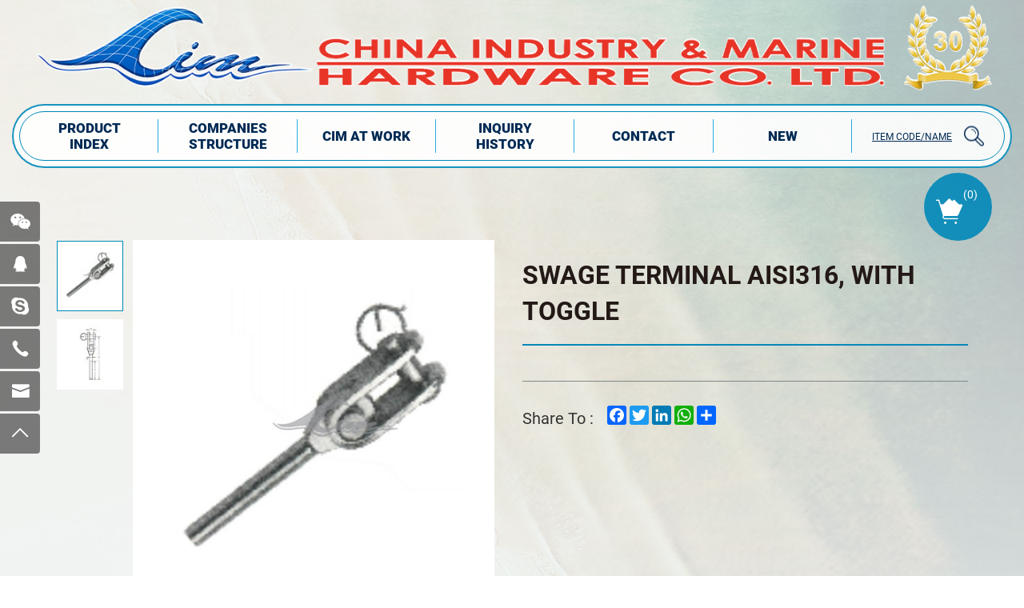

--- FILE ---
content_type: text/html; charset=utf-8
request_url: http://www.cimqd.com/530.html
body_size: 3905
content:
<!DOCTYPE html>
<html lang="en">

<head>
    <meta charset="UTF-8">
    <meta name="viewport" content="width=device-width, initial-scale=1, shrink-to-fit=no, user-scalable=yes,viewport-fit=cover">
    <meta http-equiv="X-UA-Compatible" content="IE=edge,chrome=1">

            <meta property="og:title" content="SWAGE TERMINAL AISI316, WITH TOGGLE">
        <meta property="og:description" content="">
        <meta property="og:image" content="http://www.cimqd.com/data/thumb/res/en/20230224/_0060_12_8fe23129.jpg_20230224163530_360x360.jpg">
    
                  <title>SWAGE TERMINAL AISI316, WITH TOGGLE</title>
        <meta name="keywords" content="CHINA INDUSTRY & MARINE HARDWARE CO.LTD">
        <meta name="description" content="CHINA INDUSTRY & MARINE HARDWARE CO.LTD">
          
    
    <link rel="stylesheet" href="/tpl/en_cimqd/assets/js/bootstrap/css/bootstrap.min.css">
    <link rel="stylesheet" href="/tpl/en_cimqd/assets/css/fonts/iconfont.css">
    <link rel="stylesheet" href="/tpl/en_cimqd/assets/js/animate.min.css">
    <link rel="stylesheet" href="/tpl/en_cimqd/assets/js/jquery.fancybox/jquery.fancybox.min.css">
    <link rel="stylesheet" href="/tpl/en_cimqd/assets/js/header.nav/headernav.css">
    <link rel="stylesheet" href="/tpl/en_cimqd/assets/js/slick/slick.css">
            <link rel="stylesheet" href="/tpl/en_cimqd/assets/css/public.css">
    <link rel="stylesheet" href="/tpl/en_cimqd/assets/css/style.css">
</head>

<body>





<header>
    <div class="container">

        <a class="logo" href="/">
            <img src="/res/en/20221122/logo_fullwidth_f1a81050.png" alt="CHINA INDUSTRY & MARINE HARDWARE CO.LTD.,">
        </a>

        <div class="info">
            <div class="inner">

                <a class="logo-xs hidden-lg" href="/">
                    <img src="/res/en/20221122/logo_2eceaf24.png" alt="CHINA INDUSTRY & MARINE HARDWARE CO.LTD.,">
                </a>

                <div class="nav nav-show">
                    <div class="tbl">
                        <div class="tbl-cell">
                            <ul class="nav-list1 clearfix">
                                                                                                            <li>
                                                                                <a href="/product.html">PRODUCT INDEX</a>
                                                                                    </li>
                                                                                                            <li>
                                                                                <a href="/cim-s-structure.html">COMPANIES STRUCTuRE</a>
                                                                                    </li>
                                                                                                            <li>
                                                                                <a href="/cim-at-work.html">CIM AT WORK</a>
                                                                                    </li>
                                                                                                            <li>
                                                                                <a href="/index.php?c=cart">INQUIRY HISTORY</a>
                                                                                    </li>
                                                                                                            <li>
                                                                                <a href="/contact.html">Contact</a>
                                                                                    </li>
                                                                                                            <li class="more">
                                                                                <a href="/news.html">NEW</a>
                                                                                             <ul class="nav-list2">
                                                                                                            <li>
                                                            <a href="/news/new-products.html">New Products</a>
                                                        </li>
                                                                                                            <li>
                                                            <a href="/news/the-show-we-attend.html">The show we attend</a>
                                                        </li>
                                                                                                    </ul>
                                                                                    </li>
                                                            </ul>
                        </div>
                    </div>
                </div>

                <div class="search-box">
                    <button type="button">ITEM CODE/NAME</button>
                    <div class="form-box">
                        <button class="form-close"></button>
                        <div class="form-inner">
                            <h2>START TYPING AND PRESS ENTER TO SEARCH</h2>
                            <form action="/product.html" method="get">
                                <input type="text" required name="keywords">
                                <button type="submit"></button>
                            </form>
                        </div>
                    </div>
                </div>

            </div>
        </div>
    </div>
</header>

<div class="product-details-page">
   <div class="container">
      <div class="content space2-top space-bottom">
         <div class="p-info clearfix">
            <div class="left-pic">
               <div class="slider-for">
                                                      <div class="item">
                     <div class="img-box">
                        <img src="/data/thumb/res/en/20230224/_0060_12_8fe23129.jpg_20230224163530_520x550.jpg" width="520" height="550" alt="SWAGE TERMINAL AISI316, WITH TOGGLE-774">
                     </div>
                  </div>
                                                                        <div class="item">
                     <div class="img-box">
                        <img src="/data/thumb/res/en/20230920/535916827f75c746.png_20230920162220_520x550.jpg" width="520" height="550" alt="SWAGE TERMINAL AISI316, WITH TOGGLE-2713">
                     </div>
                  </div>
                                                   </div>
               <div class="slider-nav">
                                                      <div class="item">
                     <div class="img-box">
                        <img src="/data/thumb/res/en/20230224/_0060_12_8fe23129.jpg_20230224163530_98x103.jpg" width="98" height="103" alt="">
                     </div>
                  </div>
                                                                        <div class="item">
                     <div class="img-box">
                        <img src="/data/thumb/res/en/20230920/535916827f75c746.png_20230920162220_98x103.jpg" width="98" height="103" alt="">
                     </div>
                  </div>
                                                   </div>
            </div>
            <div class="right-intro">
               <div class="title">
                  <h1>SWAGE TERMINAL AISI316, WITH TOGGLE</h1>
               </div>
               <div class="inner">
                                 </div>
               <!-- <div class="btns">
                  <a class="goinquire" href="javascript:;">Inquire Now</a>
                  <a class="addcar" onclick="$.cart.add(530);">Add to Inquiry Basket</a>
               </div> -->


               <div class="share clearfix">
                  <b>Share To :</b>
                  <div class="share-inner">
                     <div class="a2a_kit a2a_kit_size_24 a2a_default_style" style="display: inline-block;vertical-align: middle;">
                          <a class="a2a_button_facebook"></a>
                          <a class="a2a_button_twitter"></a>
                          <a class="a2a_button_linkedin"></a>
                          <a class="a2a_button_whatsapp"></a>
                          <a class="a2a_dd"></a>
                      </div>
                      <script async src="https://static.addtoany.com/menu/page.js"></script>
                  </div>
               </div>
            </div>
         </div>
         <div class="p-details">
            <div class="p-title">
               <h2>Product details</h2>

               <div class="btns">
                  <a class="goinquire hide" href="javascript:;">Inquire Now</a>
                  <a class="addcar" onclick="$.cart.add(530);">Add to Inquiry Basket</a>
               </div>
            </div>
            <div class="inner-box">
               <div class="inner">
                  <p><img src="/data/thumb/res/en/20230224/image_4ffc1e4f.png_20230224163519_1920x0.jpg" title="" alt=""/></p>                                 </div>
                              <div class="params-select">
                  <select class="model" id="id_select2_demo1" data-title="Product Name:SWAGE TERMINAL AISI316, WITH TOGGLE">
                     <option value="Art.No Selection">Art.No Selection</option>
                                                               <option value="3116-0203">3116-0203</option>
                                          <option value="3116-0204">3116-0204</option>
                                          <option value="3116-0205">3116-0205</option>
                                          <option value="3116-0206">3116-0206</option>
                                          <option value="3116-0207">3116-0207</option>
                                          <option value="3116-0208">3116-0208</option>
                                          <option value="3116-0210">3116-0210</option>
                                          <option value="3116-0212">3116-0212</option>
                                       </select>
               </div>
                           </div>

         </div>
         <div class="p-inquire hide">
            <div class="p-title">
               <h2>Online Message</h2>
               <p>If you have any needs , please fill out the form below and we will contact you as soon as possible.</p>
            </div>
            <form class="form2">
               <fieldset>
                  <input type="text" id="title_product" value="Product Name:SWAGE TERMINAL AISI316, WITH TOGGLE" readonly name="title">
               </fieldset>
               <fieldset>
                  <input type="email" placeholder="E-mail*" required name="email">
               </fieldset>
               <fieldset>
                  <input type="text" placeholder="Name*" required name="fullname">
               </fieldset>
               <fieldset>
                  <input type="text" placeholder="Company" name="company">
               </fieldset>
               <fieldset>
                  <input type="tel" placeholder="Phone" name="tel">
               </fieldset>
               <fieldset>
                  <textarea placeholder="Content*" required name="content"></textarea>
               </fieldset>
               <fieldset>
                  <input type="hidden" value="3.134.245.228" name="ip" />
                  <input type="hidden" value="res/en/20230224/_0060_12_8fe23129.jpg" name="thumbadd" />
                  <input type="hidden" name="id" value="book">
                  <input type="hidden" name="_spam" value="">
                  <button type="submit" class="send2">Submit</button>
               </fieldset>
            </form>
         </div>
      </div>
   </div>
</div>
<footer>
   <div class="footer-content">
      <div class="container">
         <ul class="items">
                                    <li>
               <div class="title">
                  <h2>HEAD OFFICE</h2>
               </div>
               <div class="inner">
                  <p>CHINA INDUSTRY & MARINE HARDWARE CO.LTD.</p>
                  <p>Goledn Garden A-25-HNo.37 Dong Hai Road266071 Qingdao/China</p>
                  <p>
                     <strong>Contact:</strong>
                     <span>Sales Manager Ms.Jennifer Yan</span>
                  </p>
                  <p>
                     <strong>Tel: </strong>
                     <a href="tel:0086-532-85727691" rel="noreferrer noopener nofollow">0086-532-85727691</a>
                  </p>
                  <p>
                     <strong>E-mail: </strong>
                     <a href="mailto:Jennifer.yan@cimqd.com" rel="noreferrer noopener nofollow">Jennifer.yan@cimqd.com</a>
                  </p>
                  <p>
                     <strong>Website: </strong>
                     <a href="http://www.cimqd.com" target="_blank" rel="noreferrer noopener">www.cimqd.com</a>
                  </p>
               </div>
            </li>
                        <li>
               <div class="title">
                  <h2>NINGBO BRANCH</h2>
               </div>
               <div class="inner">
                  <p>CHINA INDUSTRY & MARINE HARDWARE CO.LTD.</p>
                  <p>Room 739,Central Business Buliding No.54 Dashani Road315012 Ningbo/China</p>
                  <p>
                     <strong>Contact:</strong>
                     <span>Engineer Mr.Lindong Yang</span>
                  </p>
                  <p>
                     <strong>Tel: </strong>
                     <a href="tel:0086-574-87173761" rel="noreferrer noopener nofollow">0086-574-87173761</a>
                  </p>
                  <p>
                     <strong>E-mail: </strong>
                     <a href="mailto:lindong.yang@cimqd.com" rel="noreferrer noopener nofollow">lindong.yang@cimqd.com</a>
                  </p>
                  <p>
                     <strong>Website: </strong>
                     <a href="http://www.cimqd.com" target="_blank" rel="noreferrer noopener">www.cimqd.com</a>
                  </p>
               </div>
            </li>
                        <li>
               <div class="title">
                  <h2>CIM’S FACTORY</h2>
               </div>
               <div class="inner">
                  <p>Qingdao Boie Metal Products Co.LTD.</p>
                  <p>258 Jinhong West Road, Chengyang District, Qingdao, China</p>
                  <p>
                     <strong>Contact:</strong>
                     <span>Sales Manager Ms.Jennifer Yan</span>
                  </p>
                  <p>
                     <strong>Tel: </strong>
                     <a href="tel:0086-532-85727691" rel="noreferrer noopener nofollow">0086-532-85727691</a>
                  </p>
                  <p>
                     <strong>E-mail: </strong>
                     <a href="mailto:Jennifer.yan@cimqd.com" rel="noreferrer noopener nofollow">Jennifer.yan@cimqd.com</a>
                  </p>
                  <p>
                     <strong>Website: </strong>
                     <a href="http://www.cimqd.com" target="_blank" rel="noreferrer noopener">www.cimqd.com</a>
                  </p>
               </div>
            </li>
                        <li>
                              <div class="title">
                  <h2></h2>
               </div>
               <div class="inner">
                  <p></p>
                  <form class="clearfix form1">
                     <input type="email" placeholder="" required name="email">
                     <input type="hidden" name="title" value="邮件订阅" />
                     <input type="hidden" value="3.134.245.228" name="ip" />
                     <input type="hidden" name="id" value="bottomemail">
                     <input type="hidden" name="_spam" value="">
                     <button type="submit" class="send1"></button>
                  </form>
               </div>
               <ol>
                  <li class="follow-insarticle">
                     <a href="" rel="noreferrer noopener nofollow" target="_blank"></a>
                  </li>
                  <li class="follow-youtube">
                     <a href="" rel="noreferrer noopener nofollow" target="_blank"></a>
                  </li>
                  <li class="follow-linkedin">
                     <a href="" rel="noreferrer noopener nofollow" target="_blank"></a>
                  </li>
                  <li class="follow-twitter">
                     <a href="" rel="noreferrer noopener nofollow" target="_blank"></a>
                  </li>
                  <li class="follow-facebook">
                     <a href="" rel="noreferrer noopener nofollow" target="_blank"></a>
                  </li>
               </ol>
            </li>
         </ul>
         <div class="copyright">
            <p>
               <span>Copyright © 2022 CHINA INDUSTRY & MARINE HARDWARE CO.LTD., All Rights Reserved.</span>
                              <span><script type="text/javascript">document.write(unescape("%3Cspan id='cnzz_stat_icon_1281195108'%3E%3C/span%3E%3Cscript src='https://s9.cnzz.com/z_stat.php%3Fid%3D1281195108%26show%3Dpic' type='text/javascript'%3E%3C/script%3E"));</script></span>
               <a href="https://www.hicheng.net/" target="_blank" rel="noreferrer noopener">Powered by HiCheng</a>
               <a class="sitemap" href="/sitemap.html">(Site map)</a>
            </p>
            <div class="google-translation">
               <div id="google_translate_element"></div>
               <script type="text/javascript">
                  function googleTranslateElementInit() {
                     new google.translate.TranslateElement({
                        includedLanguages: 'de,en,es,fr,ja,ru,zh-CN,zh-TW,ar,ko',
                        pageLanguage: 'en',
                        layout: google.translate.TranslateElement.InlineLayout.SIMPLE
                     }, 'google_translate_element');
                  }
               </script>
               <script src="https://translate.google.com/translate_a/element.js?cb=googleTranslateElementInit" async></script>
            </div>
         </div>
      </div>
   </div>

   <div class="footer-xsnav">
      <ul class="clearfix">
         <li class="footer-xsnav-email">
            <a href="mailto:cim@cimqd.com" rel="noreferrer noopener nofollow">Email</a>
         </li>
         <li class="footer-xsnav-tel">
            <a href="tel:+86 532 85727691" rel="noreferrer noopener nofollow">Tel</a>
         </li>
         <li class="footer-xsnav-contact">
            <a href="/contact.html">Contact</a>
         </li>
         <li class="footer-xsnav-message">
            <a href="/contact.html#message">Message</a>
         </li>
         <li class="footer-xsnav-top">
            <a class="gotop" href="javascript:;">Top</a>
         </li>
      </ul>
   </div>

   <div class="aside-online">
      <div class="aside-box">
         <a class="iconfont icon-weixin qr-code" href="javascript:;">
            <div>
               <img src="/res/en/20221122/weixin_e2bfb9c1.png" alt="">
            </div>
         </a>
         <a class="iconfont icon-QQ qr-code" href="http://wpa.qq.com/msgrd?v=3&uin=***&site=qq&menu=yes" target="_blank">
            <div>
               <img src="/res/en/20221122/weixin_e2bfb9c1.png" alt="">
            </div>
         </a>
         <a class="iconfont icon-skype" href="skype:***?chat" target="_blank" rel="noreferrer noopener nofollow"></a>
         <a class="iconfont icon-phone" href="tel:+86 532 85727691" rel="noreferrer noopener nofollow">
            <div>
               <p>+86 532 85727691</p>
            </div>
         </a>
         <a class="iconfont icon-youxiang1" href="mailto:cim@cimqd.com" rel="noreferrer noopener nofollow">
            <div>
               <p>cim@cimqd.com</p>
            </div>
         </a>
         <a class="iconfont icon-arrow-top gotop" href="javascript:;"></a>
      </div>
      <span class="aside-btn"></span>
   </div>

   <a class="inquiry-btn" href="/index.php?c=cart">
      <strong>(<span class="cart_total">0</span>)</strong>
   </a>
</footer>


<script src="/tpl/en_cimqd/assets/js/jquery.js"></script>
<script src="/tpl/en_cimqd/assets/js/jquery.lazyload/jquery.lazyload.min.js"></script>
<script src="/tpl/en_cimqd/assets/js/jquery.countup.min.js"></script>
<script src="/tpl/en_cimqd/assets/js/jquery.fancybox/jquery.fancybox.min.js"></script>
<script src="/tpl/en_cimqd/assets/js/wow.min.js"></script>
<script src="/tpl/en_cimqd/assets/js/header.nav/headernav.js"></script>
<script src="/tpl/en_cimqd/assets/js/hc-sticky.min.js"></script>
<script src="/tpl/en_cimqd/assets/js/slick/slick.min.js"></script>



<script src="/tpl/en_cimqd/assets/js/slick/slick.min.js"></script>


<script src="/tpl/en_cimqd/assets/js/main.js"></script>
<script src="/tpl/en_cimqd/assets/js/liuyan.js"></script>
<script src="/tpl/en_cimqd/assets/js/cart.js"></script>

</body>

</html>


--- FILE ---
content_type: text/css
request_url: http://www.cimqd.com/tpl/en_cimqd/assets/css/fonts/iconfont.css
body_size: 1279
content:
@font-face {
  font-family: "iconfont"; /* Project id 3772104 */
  src: url('iconfont.woff2?t=1668755338269') format('woff2'),
       url('iconfont.woff?t=1668755338269') format('woff'),
       url('iconfont.ttf?t=1668755338269') format('truetype');
}

.iconfont {
  font-family: "iconfont" !important;
  font-size: 16px;
  font-style: normal;
  -webkit-font-smoothing: antialiased;
  -moz-osx-font-smoothing: grayscale;
}

.icon-rili1:before {
  content: "\e601";
}

.icon-fasong:before {
  content: "\e646";
}

.icon-fasong1:before {
  content: "\e652";
}

.icon-xunjiacaigou:before {
  content: "\e62e";
}

.icon-youxiang1:before {
  content: "\e648";
}

.icon-QQ:before {
  content: "\e883";
}

.icon-gouwuche2:before {
  content: "\e623";
}

.icon-24gf-cartFull8:before {
  content: "\e884";
}

.icon-sousuo:before {
  content: "\e90d";
}

.icon-bofang:before {
  content: "\e87c";
}

.icon-yingguo:before {
  content: "\e619";
}

.icon-fanhui:before {
  content: "\e677";
}

.icon-details:before {
  content: "\e66a";
}

.icon-xunjiadan:before {
  content: "\e6a1";
}

.icon-wj-wjlb:before {
  content: "\e752";
}

.icon-phone2:before {
  content: "\e637";
}

.icon-dingwei:before {
  content: "\e608";
}

.icon-wangwang:before {
  content: "\e61d";
}

.icon-yan:before {
  content: "\e63f";
}

.icon-dianhua:before {
  content: "\e638";
}

.icon-whatsapp:before {
  content: "\e621";
}

.icon-gotop2:before {
  content: "\e614";
}

.icon-shubiao:before {
  content: "\e61e";
}

.icon-search:before {
  content: "\e635";
}

.icon-changyou:before {
  content: "\e673";
}

.icon-next:before {
  content: "\e639";
}

.icon-prev:before {
  content: "\e6f1";
}

.icon-gouwuche:before {
  content: "\e603";
}

.icon-gps:before {
  content: "\e63e";
}

.icon-gotop:before {
  content: "\e60f";
}

.icon-chuanzhen:before {
  content: "\e606";
}

.icon-whatsapp1:before {
  content: "\e751";
}

.icon-dizhi:before {
  content: "\e60d";
}

.icon-xinfeng:before {
  content: "\e6a4";
}

.icon-fax:before {
  content: "\e653";
}

.icon-cart:before {
  content: "\e600";
}

.icon-phone:before {
  content: "\e61c";
}

.icon-youtube:before {
  content: "\e6d7";
}

.icon-message:before {
  content: "\e826";
}

.icon-instagram:before {
  content: "\e607";
}

.icon-gouwuche1:before {
  content: "\e631";
}

.icon-facebook:before {
  content: "\e615";
}

.icon-weixin:before {
  content: "\e604";
}

.icon-qq:before {
  content: "\e62d";
}

.icon-point:before {
  content: "\e643";
}

.icon-star:before {
  content: "\e60a";
}

.icon-linkedin:before {
  content: "\e6f0";
}

.icon-rili:before {
  content: "\e63a";
}

.icon-skype:before {
  content: "\e616";
}

.icon-twitter:before {
  content: "\e60b";
}

.icon-google:before {
  content: "\e645";
}

.icon-fax1:before {
  content: "\e64f";
}

.icon-plus:before {
  content: "\e6d2";
}

.icon-xinfeng1:before {
  content: "\e72e";
}

.icon-search1:before {
  content: "\e660";
}

.icon-gotop1:before {
  content: "\e605";
}

.icon-news-r:before {
  content: "\e9b3";
}

.icon-arrow-down:before {
  content: "\e602";
}

.icon-google1:before {
  content: "\e60c";
}

.icon-arrow-right:before {
  content: "\e72f";
}

.icon-news-l:before {
  content: "\e9b4";
}

.icon-arrow-left:before {
  content: "\e9b5";
}

.icon-erweima:before {
  content: "\e613";
}

.icon-youjiantou:before {
  content: "\e9b6";
}

.icon-youjiantou1:before {
  content: "\e610";
}

.icon-chahao:before {
  content: "\e61b";
}

.icon-zoujiantou1:before {
  content: "\e9b7";
}

.icon-homebig:before {
  content: "\e6c8";
}

.icon-fangdajing:before {
  content: "\e60e";
}

.icon-diqiu:before {
  content: "\e620";
}

.icon-arrow-top:before {
  content: "\e622";
}

.icon-duihuakuang:before {
  content: "\e66b";
}

.icon-pinterest:before {
  content: "\e6f4";
}

.icon-geren:before {
  content: "\e609";
}

.icon-shouji:before {
  content: "\e627";
}

.icon-duihao:before {
  content: "\e624";
}

.icon-google11:before {
  content: "\e61f";
}

.icon-youtube1:before {
  content: "\e618";
}

.icon-jianhao1:before {
  content: "\e628";
}

.icon-mui-icon-add:before {
  content: "\e629";
}

.icon-shopping-bag:before {
  content: "\e611";
}

.icon-lajitong1:before {
  content: "\e632";
}

.icon-facebook-messenger:before {
  content: "\e9de";
}

.icon-xunjia:before {
  content: "\e636";
}

.icon-arrLeft-fill:before {
  content: "\e62b";
}

.icon-tijiao:before {
  content: "\e6cf";
}

.icon-xiexian:before {
  content: "\e630";
}

.icon-instagram1:before {
  content: "\e617";
}

.icon-vk:before {
  content: "\e768";
}

.icon-messenger:before {
  content: "\e63c";
}

.icon-yamaxun:before {
  content: "\eb5d";
}

.icon-video:before {
  content: "\e650";
}

.icon-xiazai:before {
  content: "\e63b";
}

.icon-ai215-copy:before {
  content: "\eb5f";
}

.icon-video1:before {
  content: "\e644";
}

.icon-ie:before {
  content: "\e699";
}

.icon-weibo:before {
  content: "\e669";
}

.icon-changjiantou-copy-copy:before {
  content: "\e64b";
}

.icon-jiantouyou:before {
  content: "\e625";
}

.icon-jiantouzuo:before {
  content: "\eb60";
}

.icon-facebook1:before {
  content: "\e6d9";
}

.icon-top1:before {
  content: "\e61a";
}

.icon-product:before {
  content: "\e7e9";
}

.icon-weibo1:before {
  content: "\e626";
}

.icon-kuaishou:before {
  content: "\e691";
}

.icon-aiqiyi:before {
  content: "\e674";
}

.icon-douyin:before {
  content: "\e612";
}

.icon-jinritoutiao:before {
  content: "\e697";
}

.icon-message1:before {
  content: "\e65f";
}

.icon-shijian:before {
  content: "\e675";
}

.icon-youxiang:before {
  content: "\e634";
}

.icon-fangda1:before {
  content: "\e666";
}

.icon-arrow-up:before {
  content: "\eb61";
}

.icon-lianxiwomen:before {
  content: "\e62c";
}

.icon--hao:before {
  content: "\e640";
}

.icon-jiahao1:before {
  content: "\e641";
}

.icon-jiantou-r:before {
  content: "\e6da";
}

.icon-jiantou-l:before {
  content: "\eb62";
}

.icon-lianxiwomen-lianxiwomen:before {
  content: "\e62f";
}

.icon-tishi:before {
  content: "\e64c";
}

.icon-linkedin1:before {
  content: "\eb37";
}

.icon-youtube2:before {
  content: "\e87d";
}

.icon-ins1:before {
  content: "\e642";
}

.icon-twitter1:before {
  content: "\e882";
}

.icon-facebook2:before {
  content: "\e8e7";
}



--- FILE ---
content_type: text/css
request_url: http://www.cimqd.com/tpl/en_cimqd/assets/js/header.nav/headernav.css
body_size: 2138
content:
/* -----大屏幕下样式自定义----- */
@media (min-width: 1200px) {
    header .nav {
        width: 100%;
    }

    header .nav .nav-list1 {
        position: relative;
        display: flex;
    }

    header .nav .nav-list1>li {
        position: relative;
        flex: 1;
        transition: all 0.4s;
        -webkit-transistion: all 0.4s;
    }

    header .nav .nav-list1>li::before{
        content: '';
        position: absolute;
        top: 50%;
        right: 0;
        transform: translateY(-50%);
        width: 1px;
        height: 70%;
        background-color: #2aaade;
    }

    header .nav .nav-list1>li>a {
        position: relative;
        overflow: hidden;
        display: flex;
        justify-content: center;
        align-items: center;
        padding: 0 45px;
        height: 60px;
        font-size: 18px;
        line-height: 1.22222222;
        text-transform: uppercase;
        text-align: center;
        font-family: 'Roboto Black';
        color: #002a54;
        transition: all .35s;
        -webkit-transition: all .35s;
    }

    header .nav .nav-list1>li>a::before{
        content: '';
        position: absolute;
        bottom: -15px;
        left: 50%;
        transform: translateX(-50%);
        width: 0;
        height: 0;
        border-style: solid;
        border-color: transparent transparent #fff transparent;
        border-width: 0 5px 7px 5px;
        transition: all .3s;
        -webkit-transition: all .3s;
    }

    header .nav .nav-list1>li:nth-child(1)>a {
        border-top-left-radius: 100px;
        border-bottom-left-radius: 100px;
    }

    header .nav .nav-list1>li:hover>a {
        color: #fff;
        background-color: #0088b9;
    }

    header .nav .nav-list1>li:hover>a::before{
        bottom: 1px;
    }
    header .nav .nav-list1>li.active>a {}

    header .nav .nav-list1 ul {
        min-width: 100%;
        padding: 10px 0;
        background-color: rgba(255, 255, 255, .75);
        box-shadow: 0 0 10px rgba(0, 0, 0, .15);
    }

    header .nav .nav-list1 ul li {
        position: relative;
        padding: 2px 10px;
    }

    header .nav .nav-list1 ul li:hover>a {
        transform: translateX(5px);
        color: #0088b9;
        text-decoration: underline;
    }

    header .nav .nav-list1 ul li>a {
        display: inline-block;
        font-size: 16px;
        line-height: 1.5;
        color: #002a54;
        text-transform: capitalize;
        white-space: nowrap;
        transition: all .35s;
        -webkit-transition: all .35s;
    }

    header .nav .nav-list1 .nav-list2 {
        display: none;
        position: absolute;
        top: 100%;
        left: 50%;
        transform: translateX(-50%);
    }

    header .nav .nav-list1 .nav-list3 {
        display: none;
        position: absolute;
        top: 0;
        left: 100%;
    }
}

@media screen and (max-width: 1439px) and (min-width:1200px) {
    header .nav .nav-list1>li>a {
        padding: 0 30px;
        font-size: 17px;
    }
}

/* -------小屏幕下导航样式（基本不动）-------- */
header .nav-collapse {
    position: relative;
    z-index: 10;
    display: none;
    float: right;
    /* margin-top: 14px; */
    margin-left: 15px;
    width: 20px;
    height: 40px;
    padding: 0;
    cursor: pointer;
    background: none;
}

@media (max-width: 1199px) {
    header .nav-collapse {
        display: block;
    }
}

@media screen and (max-width: 350px) {
    header .nav-collapse {
        margin-left: 10px;
    }
}

header .nav-collapse .btn-line {
    position: absolute;
    left: 50%;
    width: 20px;
    height: 2px;
    -webkit-transition: all 0.5s ease;
    transition: all 0.5s ease;
    -webkit-transform: translateX(-50%);
    -ms-transform: translateX(-50%);
    transform: translateX(-50%);
    background-color: #000;
}

header .nav-collapse .btn-line:nth-child(1) {
    top: 35%;
}

header .nav-collapse .btn-line:nth-child(2) {
    top: 50%;
}

header .nav-collapse .btn-line:nth-child(3) {
    top: 65%;
}

@media (max-width: 1199px) {
    header .nav-collapse.nav-collapse-1 {
        position: absolute;
        z-index: 9999;
        top: 8px;
        right: 20px;
        display: block;
        margin-top: 8px;
        border: none;
    }

    header .nav-collapse.nav-collapse-1 .btn-line {
        background-color: rgba(255, 255, 255, 0.75) !important;
    }
}

header .nav-collapse.active {
    border-color: transparent;
}

header .nav-collapse.active .btn-line {
    background-color: #fff;
}

header .nav-collapse.active .btn-line:nth-child(2) {
    -webkit-transform: translateX(50px);
    -ms-transform: translateX(50px);
    transform: translateX(50px);
    opacity: 0;
}

header .nav-collapse.active .btn-line:nth-child(1) {
    top: 50%;
    left: 50%;
    -webkit-transform: translateX(-50%) rotateZ(45deg);
    -ms-transform: translateX(-50%) rotate(45deg);
    transform: translateX(-50%) rotateZ(45deg);
}

header .nav-collapse.active .btn-line:nth-child(3) {
    top: 50%;
    left: 50%;
    -webkit-transform: translateX(-50%) rotateZ(-45deg);
    -ms-transform: translateX(-50%) rotate(-45deg);
    transform: translateX(-50%) rotateZ(-45deg);
}

header .top-navbox {
    background-color: #f6f6f6;
}

header .nav.left-100 {
    left: -100%;
}

header .nav.left-200 {
    left: -200%;
}

header .nav .nav-list2 a,
header .nav .nav-list3 a {
    display: block;
}

@media (max-height: 580px) {

    header .nav .nav-list2 a,
    header .nav .nav-list3 a {
        margin-top: 0;
    }
}

header .nav-2,
header .nav-3 {
    display: none;
}

@media (max-width: 1199px) {

    header .nav-2,
    header .nav-3 {
        position: absolute;
        z-index: 9999;
        top: 0;
        display: block;
        overflow: hidden;
        width: 100%;
        height: 100%;
        padding: 20px;
        -webkit-transition: left 0.3s;
        transition: left 0.3s;
        text-align: left;
        text-align: center;
        color: #fff;
        background: #fafafa;
        background-color: #000;
    }
}

header .back-btn {
    position: absolute;
    top: 18px;
    left: 15px;
}

header .nav-2 .nav-top .back-btn:before,
header .nav-3 .nav-top .back-btn:before {
    font-family: 'iconfont';
    font-size: 26px;
    content: '\e9b5';
}

header .nav-2 .nav-top .nav-title,
header .nav-3 .nav-top .nav-title {
    font-size: 24px;
    margin: 0;
    text-transform: uppercase;
}

header .nav-2 .nav-top .nav-title a,
header .nav-3 .nav-top .nav-title a {
    color: #FFF;
}

header .nav-2 .nav-top .nav-collapse-2 .btn-line,
header .nav-3 .nav-top .nav-collapse-2 .btn-line {
    background-color: #fff;
}

header .nav-2 .content,
header .nav-3 .content {
    overflow: auto;
    height: 80%;
    margin-top: 12%;
}

header .nav-2 .content ul li,
header .nav-3 .content ul li {
    font-size: 18px;
    line-height: 50px;
    margin: 25px 0;
    text-align: left;
}

header .nav-2 .content ul li.more,
header .nav-3 .content ul li.more {
    position: relative;
}

header .nav-2 .content ul li.more:after,
header .nav-3 .content ul li.more:after {
    font-family: 'iconfont' !important;
    font-size: 16px;
    position: absolute;
    top: 50%;
    right: 0;
    content: '\e72f';
    transform: translateY(-50%);
    color: #fff;
}
header .nav-3 .content ul li{
    text-align: left;
}
header .nav-2 .content ul li a,
header .nav-3 .content ul li a {
    display: inline-block;
}

@media (max-width: 1199px) {

    header .nav-2 .content ul li a,
    header .nav-3 .content ul li a {
        color: #fff;
    }
}

header .nav-2 {
    left: 100%;
}

header .nav-3 {
    left: 200%;
}

header .nav-3 .content ul li {
    font-size: 18px;
}

header .nav-3 header .fade-out ul {
    text-align: left;
}

header .fade-out ul.nav2-list2 h4 {
    font-size: 20px;
    line-height: 50px;
}

@media only screen and (min-width: 768px) and (max-width: 1199px) {
    header .fade-out ul {
        padding: 0 5%;
    }
}

@media (max-width: 1199px) and (max-width: 767px) {
    header .fade-out ul.nav-list1>li {
        margin: 0;
    }
}

@media (max-width: 1199px) and (max-height: 768px) {
    header .fade-out ul.nav-list1 .nav-list2>li>a {
        font-size: 18px;
    }
}

@media (max-width: 1199px) and (max-width: 480px) {
    header .fade-out ul.nav-list1 .nav-list2>li>a {
        font-size: 14px;
    }
}

@media (max-width: 1199px) {
    header .nav {
        position: fixed;
        z-index: 9998;
        top: 0;
        left: 0;
        display: none;
        width: 100%;
        height: 100%;
        padding: 0 26px;
        -webkit-transition: left 0.3s;
        transition: left 0.3s;
        text-align: left;
        text-align: center;
        background: #fafafa;
        background-color: #000;
    }

    header .nav .tbl {
        display: table;
        width: 100%;
        height: 100%;
    }

    header .nav .tbl-cell {
        display: table-cell;
        height: 100%;
        vertical-align: middle;
    }

    header .nav .nav-list1 {
        margin: 20px 0;
        opacity: 0;
    }

    header .nav .nav-list1>li {
        -webkit-transform: translateX(-25px);
        -ms-transform: translateX(-25px);
        transform: translateX(-25px);
        opacity: 0;
    }

    header .nav .nav-list1>a {
        font-size: 20px;
        color: #fff;
    }

    header .nav .nav-list2,
    header .nav .nav-list3 {
        display: none !important;
    }

    header .nav .nav-list2 a,
    header .nav .nav-list3 a {
        font-size: 16px;
        line-height: 2;
        margin-top: 5px;
        color: #fff;
    }

    header .fade-out ul .pic {
        display: none !important;
    }

    header .fade-out ul.nav-list1 {
        opacity: 1;
    }

    header .fade-out ul.nav-list1 a {
        color: #fff;
    }

    header .fade-out ul.nav-list1>li {
        position: relative;
        margin: 20px 0;
    }

    header .fade-out ul.nav-list1>li.act {
        -webkit-transition: all 0.4s;
        transition: all 0.4s;
        -webkit-transform: translateX(0);
        -ms-transform: translateX(0);
        transform: translateX(0);
        opacity: 1;
        padding: 0;
    }

    header .fade-out ul.nav-list1>li.more:after {
        font-family: 'iconfont';
        font-size: 18px;
        position: absolute;
        top: 50%;
        right: 0;
        margin-top: -14px;
        content: '\e72f';
        color: #fff;
    }
    header .fade-out ul.nav-list1>li{
        text-align: left;
    }
    header .fade-out ul.nav-list1>li>a {
        font-size: 18px;
        line-height: 2 !important;
        display: inline-block;
        text-transform: uppercase;
        text-align: left;
        color: #fff !important;
    }

    header .fade-out ul.nav-list1 .nav-list2>li>a {
        font-size: 18px;
    }
}

@media (max-width: 767px) {
    header .nav {
        width: 100%;
        padding: 30px;
    }

    header .nav-2 .nav-top .nav-title,
    header .nav-3 .nav-top .nav-title {
        font-size: 18px;
        width: 100%;
    }

    header .nav-2 .content ul,
    header .nav-3 .content ul {
        padding: 0 15px;
    }

    header .nav-2 .content ul li,
    header .nav-3 .content ul li {
        margin: 0;
    }

    header .fade-out ul.nav-list1>li {
        margin: 0;
    }

    header .nav2-list2>li>a,
    header .nav3-list3>li>a {
        line-height: 2;
        font-size: 16px;
    }
}

/* -------其他固定样式-------- */
.fixed {
    position: fixed;
    width: 100%;
    height: 100%;
    overflow: hidden;
}

--- FILE ---
content_type: text/css
request_url: http://www.cimqd.com/tpl/en_cimqd/assets/css/public.css
body_size: 5460
content:
@media screen and (min-width: 1440px) {
  .container {
    width: 1440px;
  }
}
@font-face {
  font-family: 'Roboto Black';
  src: url('fonts/Roboto-Black.eot');
  src: local('Roboto Black'), local('Roboto-Black'), url('fonts/Roboto-Black.eot?#iefix') format('embedded-opentype'), url('fonts/Roboto-Black.woff2') format('woff2'), url('fonts/Roboto-Black.woff') format('woff'), url('fonts/Roboto-Black.ttf') format('truetype'), url('fonts/Roboto-Black.svg#Roboto-Black') format('svg');
  font-weight: 900;
  font-style: normal;
  font-display: swap;
}
@font-face {
  font-family: 'Roboto Bold';
  src: url('fonts/Roboto-Bold.eot');
  src: local('Roboto Bold'), local('Roboto-Bold'), url('fonts/Roboto-Bold.eot?#iefix') format('embedded-opentype'), url('fonts/Roboto-Bold.woff2') format('woff2'), url('fonts/Roboto-Bold.woff') format('woff'), url('fonts/Roboto-Bold.ttf') format('truetype'), url('fonts/Roboto-Bold.svg#Roboto-Bold') format('svg');
  font-weight: bold;
  font-style: normal;
  font-display: swap;
}
@font-face {
  font-family: 'Roboto Regular';
  src: url('fonts/Roboto-Regular.eot');
  src: local('Roboto'), local('Roboto-Regular'), url('fonts/Roboto-Regular.eot?#iefix') format('embedded-opentype'), url('fonts/Roboto-Regular.woff2') format('woff2'), url('fonts/Roboto-Regular.woff') format('woff'), url('fonts/Roboto-Regular.ttf') format('truetype'), url('fonts/Roboto-Regular.svg#Roboto-Regular') format('svg');
  font-weight: normal;
  font-style: normal;
  font-display: swap;
}
@font-face {
  font-family: 'Times New Roman Bold';
  src: url('fonts/TimesNewRomanPS-BoldMT.eot');
  src: local('Times New Roman PS Bold'), local('TimesNewRomanPS-BoldMT'), url('fonts/TimesNewRomanPS-BoldMT.eot?#iefix') format('embedded-opentype'), url('fonts/TimesNewRomanPS-BoldMT.woff2') format('woff2'), url('fonts/TimesNewRomanPS-BoldMT.woff') format('woff'), url('fonts/TimesNewRomanPS-BoldMT.ttf') format('truetype'), url('fonts/TimesNewRomanPS-BoldMT.svg#TimesNewRomanPS-BoldMT') format('svg');
  font-weight: bold;
  font-style: normal;
  font-display: swap;
}
@font-face {
  font-family: 'Times New Roman';
  src: url('fonts/TimesNewRomanPSMT.eot');
  src: local('Times New Roman PS'), local('TimesNewRomanPSMT'), url('fonts/TimesNewRomanPSMT.eot?#iefix') format('embedded-opentype'), url('fonts/TimesNewRomanPSMT.woff2') format('woff2'), url('fonts/TimesNewRomanPSMT.woff') format('woff'), url('fonts/TimesNewRomanPSMT.ttf') format('truetype'), url('fonts/TimesNewRomanPSMT.svg#TimesNewRomanPSMT') format('svg');
  font-weight: normal;
  font-style: normal;
  font-display: swap;
}
@font-face {
  font-family: 'iconfont';
  src: url('fonts/iconfont.eot');
  src: url('fonts/iconfont.eot?#iefix') format('embedded-opentype'), url('fonts/iconfont.woff2') format('woff2'), url('fonts/iconfont.woff') format('woff'), url('fonts/iconfont.ttf') format('truetype'), url('fonts/iconfont.svg#iconfont') format('svg');
  font-display: swap;
}
.iconfont {
  font-family: "iconfont" !important;
  font-size: 16px;
  font-style: normal;
  -webkit-font-smoothing: antialiased;
  -moz-osx-font-smoothing: grayscale;
}
body {
  font-family: "Roboto Regular", Arial, Helvetica, sans-serif;
  font-size: 14px;
  font-weight: normal;
  position: relative;
  overflow-x: hidden;
}
*[data-type='iframe'],
*[data-fancybox],
.slick-slide:focus,
a:link {
  outline: none !important;
}
li,
ol,
ul {
  list-style: none;
}
a {
  color: inherit;
  text-decoration: none;
}
a:hover,
a:link,
a:visited {
  text-decoration: none;
  color: inherit;
}
input[type=number] {
  -moz-appearance: textfield;
}
input[type=number]::-webkit-inner-spin-button,
input[type=number]::-webkit-outer-spin-button {
  margin: 0;
  -webkit-appearance: none;
}
ul,
li,
p {
  margin: 0;
  padding: 0;
}
button,
input,
textarea {
  resize: none;
  border: none;
  outline: none;
}
button:focus,
input:focus,
textarea:focus {
  border: none;
  outline: none;
}
a[data-fancybox] {
  outline: none;
}
a[data-fancybox] img {
  outline: none !important;
}
button,
input,
textarea {
  resize: none;
  border: none;
  outline: none;
  padding: 0;
  margin: 0;
}
form {
  padding: 0;
  margin: 0;
}
.img-box {
  position: relative;
  display: block;
  overflow: hidden;
  height: 0;
  padding-bottom: 100%;
}
.img-box img {
  position: absolute;
  top: 0;
  left: 0;
  display: block;
  width: 100%;
  height: 100%;
}
.img-box img[src=""],
.img-box img:not([src]) {
  border: 0;
  opacity: 0;
}
img {
  backface-visibility: hidden;
  -webkit-backface-visibility: hidden;
  -moz-backface-visibility: hidden;
  -ms-backface-visibility: hidden;
}
img[data-lazy] {
  background: url(../js/slick/ajax-loader.gif) no-repeat center;
}
img.lazy {
  min-width: 1px;
  min-height: 1px;
  background: url(../js/slick/ajax-loader.gif) no-repeat center;
}
.fixed {
  position: fixed;
  width: 100%;
  height: 100%;
  overflow: hidden;
}
.transform-0 {
  -webkit-transform: translate(0) !important;
  -ms-transform: translate(0) !important;
  transform: translate(0) !important;
}
.fancybox-slide--iframe .fancybox-content {
  margin: 0;
  width: 700px !important;
  height: 350px !important;
}
.goog-te-menu-frame {
  z-index: 9999999999999 !important;
  overflow: auto !important;
}
@media (max-width: 1199px) {
  .skiptranslate iframe {
    display: none;
  }
  .google-translation .skiptranslate {
    display: inline-block;
  }
  body {
    top: 0 !important;
  }
}
.flex-row {
  display: flex;
  flex-wrap: wrap;
  margin: 0 -15px;
}
@media screen and (max-width: 991px) {
  .flex-row {
    margin: 0 -10px;
  }
}
@media screen and (max-width: 767px) {
  .flex-row {
    margin: 0 -7.5px;
  }
}
.flex-row [class*=flex-col-] {
  padding: 0 15px;
  width: 100%;
}
@media screen and (max-width: 991px) {
  .flex-row [class*=flex-col-] {
    padding: 0 10px;
  }
}
@media screen and (max-width: 767px) {
  .flex-row [class*=flex-col-] {
    padding: 0 7.5px;
  }
}
.flex-row .flex-col-xs-12 {
  width: 100%;
}
.flex-row .flex-col-xs-11 {
  width: 91.66666667%;
}
.flex-row .flex-col-xs-10 {
  width: 83.33333333%;
}
.flex-row .flex-col-xs-9 {
  width: 75%;
}
.flex-row .flex-col-xs-8 {
  width: 66.66666667%;
}
.flex-row .flex-col-xs-7 {
  width: 58.33333333%;
}
.flex-row .flex-col-xs-6 {
  width: 50%;
}
.flex-row .flex-col-xs-5 {
  width: 41.66666667%;
}
.flex-row .flex-col-xs-4 {
  width: 33.33333333%;
}
.flex-row .flex-col-xs-3 {
  width: 25%;
}
.flex-row .flex-col-xs-2 {
  width: 16.66666667%;
}
.flex-row .flex-col-xs-1 {
  width: 8.33333333%;
}
@media (min-width: 576px) {
  .flex-row .flex-col-xxs-12 {
    width: 100%;
  }
  .flex-row .flex-col-xxs-11 {
    width: 91.66666667%;
  }
  .flex-row .flex-col-xxs-10 {
    width: 83.33333333%;
  }
  .flex-row .flex-col-xxs-9 {
    width: 75%;
  }
  .flex-row .flex-col-xxs-8 {
    width: 66.66666667%;
  }
  .flex-row .flex-col-xxs-7 {
    width: 58.33333333%;
  }
  .flex-row .flex-col-xxs-6 {
    width: 50%;
  }
  .flex-row .flex-col-xxs-5 {
    width: 41.66666667%;
  }
  .flex-row .flex-col-xxs-4 {
    width: 33.33333333%;
  }
  .flex-row .flex-col-xxs-3 {
    width: 25%;
  }
  .flex-row .flex-col-xxs-2 {
    width: 16.66666667%;
  }
  .flex-row .flex-col-xxs-1 {
    width: 8.33333333%;
  }
}
@media (min-width: 768px) {
  .flex-row .flex-col-sm-12 {
    width: 100%;
  }
  .flex-row .flex-col-sm-11 {
    width: 91.66666667%;
  }
  .flex-row .flex-col-sm-10 {
    width: 83.33333333%;
  }
  .flex-row .flex-col-sm-9 {
    width: 75%;
  }
  .flex-row .flex-col-sm-8 {
    width: 66.66666667%;
  }
  .flex-row .flex-col-sm-7 {
    width: 58.33333333%;
  }
  .flex-row .flex-col-sm-6 {
    width: 50%;
  }
  .flex-row .flex-col-sm-5 {
    width: 41.66666667%;
  }
  .flex-row .flex-col-sm-4 {
    width: 33.33333333%;
  }
  .flex-row .flex-col-sm-3 {
    width: 25%;
  }
  .flex-row .flex-col-sm-2 {
    width: 16.66666667%;
  }
  .flex-row .flex-col-sm-1 {
    width: 8.33333333%;
  }
}
@media (min-width: 992px) {
  .flex-row .flex-col-md-12 {
    width: 100%;
  }
  .flex-row .flex-col-md-11 {
    width: 91.66666667%;
  }
  .flex-row .flex-col-md-10 {
    width: 83.33333333%;
  }
  .flex-row .flex-col-md-9 {
    width: 75%;
  }
  .flex-row .flex-col-md-8 {
    width: 66.66666667%;
  }
  .flex-row .flex-col-md-7 {
    width: 58.33333333%;
  }
  .flex-row .flex-col-md-6 {
    width: 50%;
  }
  .flex-row .flex-col-md-5 {
    width: 41.66666667%;
  }
  .flex-row .flex-col-md-4 {
    width: 33.33333333%;
  }
  .flex-row .flex-col-md-3 {
    width: 25%;
  }
  .flex-row .flex-col-md-2 {
    width: 16.66666667%;
  }
  .flex-row .flex-col-md-1 {
    width: 8.33333333%;
  }
}
@media (min-width: 1200px) {
  .flex-row .flex-col-lg-12 {
    width: 100%;
  }
  .flex-row .flex-col-lg-11 {
    width: 91.66666667%;
  }
  .flex-row .flex-col-lg-10 {
    width: 83.33333333%;
  }
  .flex-row .flex-col-lg-9 {
    width: 75%;
  }
  .flex-row .flex-col-lg-8 {
    width: 66.66666667%;
  }
  .flex-row .flex-col-lg-7 {
    width: 58.33333333%;
  }
  .flex-row .flex-col-lg-6 {
    width: 50%;
  }
  .flex-row .flex-col-lg-5 {
    width: 41.66666667%;
  }
  .flex-row .flex-col-lg-4 {
    width: 33.33333333%;
  }
  .flex-row .flex-col-lg-3 {
    width: 25%;
  }
  .flex-row .flex-col-lg-2 {
    width: 16.66666667%;
  }
  .flex-row .flex-col-lg-1 {
    width: 8.33333333%;
  }
}
.tsformcommon {
  position: absolute;
  top: 50%;
  left: 50%;
  transform: translate(-50%, -50%);
}
.tsformY {
  position: absolute;
  top: 50%;
  transform: translateY(-50%);
}
.tsformX {
  position: absolute;
  left: 50%;
  transform: translateX(-50%);
}
.large-container {
  display: block;
  margin: 0 auto;
  width: 100%;
  max-width: 1920px;
}
.space {
  padding: 100px 0;
}
@media screen and (max-width: 1439px) {
  .space {
    padding: 80px 0;
  }
}
@media screen and (max-width: 1199px) {
  .space {
    padding: 50px 0;
  }
}
@media screen and (max-width: 767px) {
  .space {
    padding: 30px 0;
  }
}
.space-top {
  padding-top: 100px;
}
@media screen and (max-width: 1439px) {
  .space-top {
    padding-top: 80px;
  }
}
@media screen and (max-width: 1199px) {
  .space-top {
    padding-top: 50px;
  }
}
@media screen and (max-width: 767px) {
  .space-top {
    padding-top: 30px;
  }
}
.space-bottom {
  padding-bottom: 100px;
}
@media screen and (max-width: 1439px) {
  .space-bottom {
    padding-bottom: 80px;
  }
}
@media screen and (max-width: 1199px) {
  .space-bottom {
    padding-bottom: 50px;
  }
}
@media screen and (max-width: 767px) {
  .space-bottom {
    padding-bottom: 30px;
  }
}
.space2 {
  padding: 70px 0;
}
@media screen and (max-width: 1199px) {
  .space2 {
    padding: 50px 0;
  }
}
@media screen and (max-width: 767px) {
  .space2 {
    padding: 30px 0;
  }
}
.space2-top {
  padding-top: 70px;
}
@media screen and (max-width: 1199px) {
  .space2-top {
    padding-top: 50px;
  }
}
@media screen and (max-width: 767px) {
  .space2-top {
    padding-top: 30px;
  }
}
.space2-bottom {
  padding-bottom: 70px;
}
@media screen and (max-width: 1199px) {
  .space2-bottom {
    padding-bottom: 50px;
  }
}
@media screen and (max-width: 767px) {
  .space2-bottom {
    padding-bottom: 30px;
  }
}
header {
  position: fixed;
  top: 0;
  left: 0;
  z-index: 999;
  width: 100%;
}
@media screen and (max-width: 1199px) {
  header {
    position: relative;
    background-color: #fff;
  }
}
@media screen and (min-width: 1200px) and (max-width: 1439px) {
  header .container {
    width: 100%;
  }
}
header .logo {
  display: block;
}
@media screen and (max-width: 1199px) {
  header .logo {
    display: none !important;
  }
}
header .logo img {
  display: block;
  width: 100%;
  height: auto;
}
@media screen and (min-width: 1200px) {
  header .info {
    padding: 7px;
    border-radius: 100px;
    border: 2px solid rgba(0, 136, 185, 0.9);
    background-color: rgba(255, 255, 255, 0.9);
  }
}
@media screen and (min-width: 1200px) {
  header .info .inner {
    display: flex;
    border: 1px solid #0088b9;
    border-radius: 100px;
  }
}
@media screen and (max-width: 1199px) {
  header .info .inner {
    display: block;
    overflow: hidden;
  }
}
header .info .inner > .nav-collapse {
  margin-top: 15px;
}
header .logo-xs {
  float: left;
  display: block;
  height: 60px;
  margin: 5px 0;
}
@media screen and (max-width: 575px) {
  header .logo-xs {
    height: 50px;
    margin: 10px 0;
  }
}
header .logo-xs img {
  display: block;
  height: 100%;
  width: auto;
}
@media screen and (max-width: 1199px) {
  header .search-box {
    float: right;
    height: 70px;
  }
}
header .search-box > button {
  flex-shrink: 0;
  position: relative;
  display: flex;
  align-items: center;
  justify-content: center;
  min-height: 100%;
  padding-left: 25px;
  padding-right: 65px;
  border-top-right-radius: 100px;
  border-bottom-right-radius: 100px;
  font-size: 12px;
  color: #002a54;
  text-transform: uppercase;
  text-decoration: underline;
  white-space: nowrap;
  font-weight: 500;
  background-color: transparent;
  transition: all 0.35s;
  -webkit-transition: all 0.35s;
}
@media screen and (max-width: 575px) {
  header .search-box > button {
    padding: 0;
    width: 50px;
    font-size: 0;
  }
}
@media screen and (min-width: 1200px) {
  header .search-box > button:hover {
    color: #fff;
    background-color: #0088b9;
  }
  header .search-box > button:hover::after {
    color: #fff;
  }
}
header .search-box > button::after {
  position: absolute;
  top: 49%;
  right: 25px;
  transform: translateY(-50%) rotateY(180deg);
  display: inline-block;
  font-family: "iconfont" !important;
  font-size: 16px;
  font-style: normal;
  -webkit-font-smoothing: antialiased;
  -moz-osx-font-smoothing: grayscale;
  content: '\e90d';
  color: #002a54;
  font-size: 25px;
  line-height: 1;
  transition: all 0.35s;
  -webkit-transition: all 0.35s;
}
@media screen and (max-width: 575px) {
  header .search-box > button::after {
    top: 50%;
    right: 50%;
    transform: translate(50%, -50%) rotateY(180deg);
    font-size: 22px;
  }
}
header .search-box .form-box {
  display: none;
  position: fixed;
  top: 0;
  left: 0;
  z-index: 999999999;
  width: 100%;
  height: 100%;
  background-color: rgba(0, 0, 0, 0.75);
}
header .search-box .form-box .form-inner {
  position: absolute;
  top: 50%;
  left: 50%;
  transform: translate(-50%, -50%);
  width: 100%;
  max-width: 90%;
  text-align: center;
}
header .search-box .form-box .form-close {
  position: absolute;
  top: 5%;
  right: 5%;
  width: 50px;
  height: 50px;
  background-color: transparent;
}
header .search-box .form-box .form-close::before {
  font-family: "iconfont" !important;
  font-size: 16px;
  font-style: normal;
  -webkit-font-smoothing: antialiased;
  -moz-osx-font-smoothing: grayscale;
  content: '\e61b';
  color: #fff;
  font-size: 25px;
}
@media screen and (max-width: 767px) {
  header .search-box .form-box .form-close::before {
    font-size: 20px;
  }
}
header .search-box .form-box h2 {
  margin: 0;
  font-size: 25px;
  line-height: 1.35;
  color: #fff;
  text-transform: uppercase;
  -webkit-animation: zoomIn 0.8s 0s ease both;
  animation: zoomIn 0.8s 0s ease both;
}
@media screen and (max-width: 1199px) {
  header .search-box .form-box h2 {
    font-size: 20px;
  }
}
@media screen and (max-width: 767px) {
  header .search-box .form-box h2 {
    font-size: 15px;
  }
}
header .search-box .form-box form {
  position: relative;
  margin-top: 50px;
  height: 60px;
}
@media screen and (max-width: 1199px) {
  header .search-box .form-box form {
    margin-top: 35px;
  }
}
@media screen and (max-width: 767px) {
  header .search-box .form-box form {
    margin-top: 15px;
    height: 40px;
  }
}
header .search-box .form-box form input {
  display: block;
  width: 100%;
  padding: 0 50px;
  height: 100%;
  border-bottom: 1px solid rgba(255, 255, 255, 0.75);
  text-align: center;
  font-size: 16px;
  color: #fff;
  background-color: transparent;
}
@media screen and (max-width: 767px) {
  header .search-box .form-box form input {
    font-size: 14px;
    padding: 0 40px;
  }
}
header .search-box .form-box form button {
  position: absolute;
  top: 0;
  right: 0;
  width: 50px;
  height: 100%;
  background-color: transparent;
}
@media screen and (max-width: 767px) {
  header .search-box .form-box form button {
    width: 40px;
  }
}
header .search-box .form-box form button::before {
  font-family: "iconfont" !important;
  font-size: 16px;
  font-style: normal;
  -webkit-font-smoothing: antialiased;
  -moz-osx-font-smoothing: grayscale;
  content: '\e635';
  font-size: 22px;
  color: #fff;
}
@media screen and (max-width: 767px) {
  header .search-box .form-box form button::before {
    font-size: 18px;
  }
}
header.sticky {
  box-shadow: 0 0 10px rgba(0, 0, 0, 0.15);
}
footer {
  background-color: #0088b9;
}
@media screen and (max-width: 991px) {
  footer {
    padding-bottom: 50px;
  }
}
@media screen and (max-width: 767px) {
  footer {
    padding-bottom: 45px;
  }
}
footer .footer-content .items {
  display: flex;
  justify-content: space-between;
  padding: 80px 0;
}
@media screen and (max-width: 1439px) {
  footer .footer-content .items {
    padding: 50px 0;
  }
}
@media screen and (max-width: 1199px) {
  footer .footer-content .items {
    justify-content: flex-start;
    flex-wrap: wrap;
    margin: 0 -15px;
    padding: 50px 0 0;
  }
}
@media screen and (max-width: 1439px) {
  footer .footer-content .items {
    padding: 30px 0 0;
  }
}
@media screen and (max-width: 991px) {
  footer .footer-content .items .title {
    padding: 0;
    padding-right: 30px;
    position: relative;
    -moz-user-select: none;
    /*mozilar*/
    -webkit-user-select: none;
    /*webkit*/
    -ms-user-select: none;
    /*IE*/
    user-select: none;
  }
}
footer .footer-content .items .title::before,
footer .footer-content .items .title::after {
  content: '';
  display: none;
  position: absolute;
  top: 50%;
  right: 0;
  transform: translateY(-50%);
  width: 15px;
  height: 2px;
  background-color: #fff;
  transition: all 0.35s;
  -webkit-transition: all 0.35s;
}
@media screen and (max-width: 991px) {
  footer .footer-content .items .title::before,
  footer .footer-content .items .title::after {
    display: block;
  }
}
footer .footer-content .items .title::after {
  transform: translateY(-50%) rotateZ(90deg);
}
footer .footer-content .items .title h2 {
  margin: 0;
  font-size: 20px;
  line-height: 1.5;
  color: #ffffff;
  text-transform: uppercase;
}
@media screen and (max-width: 991px) {
  footer .footer-content .items .title h2 {
    font-size: 18px;
  }
}
@media screen and (max-width: 767px) {
  footer .footer-content .items .title h2 {
    font-size: 16px;
  }
}
footer .footer-content .items .title.active::after {
  top: 60%;
  opacity: 0;
}
footer .footer-content .items .inner {
  padding-top: 20px;
}
@media screen and (max-width: 991px) {
  footer .footer-content .items .inner {
    display: none;
  }
}
@media screen and (max-width: 767px) {
  footer .footer-content .items .inner {
    padding-top: 10px;
  }
}
footer .footer-content .items .inner p {
  font-size: 16px;
  line-height: 1.25;
  color: #ffffff;
}
@media screen and (max-width: 1439px) {
  footer .footer-content .items .inner p {
    font-size: 15px;
  }
}
@media screen and (max-width: 991px) {
  footer .footer-content .items .inner p {
    font-size: 14px;
  }
}
@media screen and (max-width: 767px) {
  footer .footer-content .items .inner p {
    font-size: 13px;
  }
}
footer .footer-content .items .inner p strong {
  font-weight: 400;
}
footer .footer-content .items .inner p span,
footer .footer-content .items .inner p a {
  word-break: break-word;
}
@media screen and (min-width: 1200px) {
  footer .footer-content .items .inner p a:hover {
    text-decoration: underline;
  }
}
footer .footer-content .items > li {
  width: 21.63120567%;
}
@media screen and (max-width: 1199px) {
  footer .footer-content .items > li {
    width: 33.33333333%;
    padding: 0 15px;
    margin-bottom: 30px;
  }
}
@media screen and (max-width: 991px) {
  footer .footer-content .items > li {
    width: 100%;
    margin-bottom: 15px;
  }
}
footer .footer-content .items > li:nth-child(-n+3) .inner p {
  margin-bottom: 18px;
  display: flex;
}
footer .footer-content .items > li:nth-child(-n+3) .inner p strong {
  flex-shrink: 0;
  margin-right: 10px;
  white-space: nowrap;
}
footer .footer-content .items > li:nth-child(-n+3) .inner p span {
  width: 100%;
}
footer .footer-content .items > li:nth-child(-n+3) .inner p:last-child {
  margin-bottom: 0;
}
@media screen and (min-width: 1440px) {
  footer .footer-content .items > li:nth-child(3) {
    padding-right: 30px;
  }
}
@media screen and (min-width: 1200px) {
  footer .footer-content .items > li:nth-child(4) {
    width: 23.40425532%;
  }
}
@media screen and (max-width: 1199px) {
  footer .footer-content .items > li:nth-child(4) {
    width: 100%;
  }
}
footer .footer-content .items > li:nth-child(4) form {
  display: block;
  overflow: hidden;
  margin-top: 25px;
  width: 100%;
  height: 46px;
  border-radius: 23px;
  border: 1px solid #fff;
}
@media screen and (max-width: 767px) {
  footer .footer-content .items > li:nth-child(4) form {
    margin-top: 20px;
    height: 40px;
  }
}
footer .footer-content .items > li:nth-child(4) form input {
  float: left;
  width: calc(100% - 75px);
  padding: 0 25px;
  height: 100%;
  font-size: 15px;
  color: #fff;
  background-color: transparent;
}
@media screen and (max-width: 767px) {
  footer .footer-content .items > li:nth-child(4) form input {
    padding: 0 20px;
    font-size: 14px;
  }
}
footer .footer-content .items > li:nth-child(4) form button {
  float: left;
  width: 75px;
  height: 100%;
  background-color: #fff;
  border-top-right-radius: 23px;
  border-bottom-right-radius: 23px;
  transition: all 0.3s;
  -webkit-transition: all 0.3s;
}
@media screen and (min-width: 1200px) {
  footer .footer-content .items > li:nth-child(4) form button:hover {
    box-shadow: -2px 3px 3px rgba(0, 0, 0, 0.5) inset;
  }
}
footer .footer-content .items > li:nth-child(4) form button::before {
  font-family: "iconfont" !important;
  font-size: 16px;
  font-style: normal;
  -webkit-font-smoothing: antialiased;
  -moz-osx-font-smoothing: grayscale;
  content: '\e6cf';
  color: #0088b9;
  font-size: 20px;
}
footer .footer-content .items > li:nth-child(4) ol {
  padding: 30px 0 0;
}
@media screen and (max-width: 767px) {
  footer .footer-content .items > li:nth-child(4) ol {
    padding-top: 15px;
  }
}
footer .footer-content .items > li:nth-child(4) ol li {
  display: inline-block;
  margin-right: 8px;
}
footer .footer-content .items > li:nth-child(4) ol a {
  position: relative;
  display: block;
  width: 32px;
  height: 32px;
  border-radius: 50%;
  background-color: #fff;
  transition: all 0.25s;
  -webkit-transition: all 0.25s;
}
@media screen and (min-width: 1200px) {
  footer .footer-content .items > li:nth-child(4) ol a:hover::before {
    color: #fff;
  }
}
footer .footer-content .items > li:nth-child(4) ol a::before {
  position: absolute;
  top: 50%;
  left: 50%;
  transform: translate(-50%, -50%);
  font-family: "iconfont" !important;
  font-size: 16px;
  font-style: normal;
  -webkit-font-smoothing: antialiased;
  -moz-osx-font-smoothing: grayscale;
  color: #0088b9;
  transition: all 0.2s;
  -webkit-transition: all 0.2s;
}
@media screen and (max-width: 1199px) {
  footer .footer-content .items > li:nth-child(4) ol a::before {
    color: #fff;
  }
}
@media screen and (max-width: 1199px) {
  footer .footer-content .items > li:nth-child(4) ol .follow-insarticle a {
    background-color: #cf2f79;
  }
}
@media screen and (min-width: 1200px) {
  footer .footer-content .items > li:nth-child(4) ol .follow-insarticle a:hover {
    background-color: #cf2f79;
  }
}
footer .footer-content .items > li:nth-child(4) ol .follow-insarticle a::before {
  content: '\e642';
}
@media screen and (max-width: 1199px) {
  footer .footer-content .items > li:nth-child(4) ol .follow-youtube a {
    background-color: #ff0000;
  }
}
@media screen and (min-width: 1200px) {
  footer .footer-content .items > li:nth-child(4) ol .follow-youtube a:hover {
    background-color: #ff0000;
  }
}
footer .footer-content .items > li:nth-child(4) ol .follow-youtube a::before {
  content: '\e618';
}
@media screen and (max-width: 1199px) {
  footer .footer-content .items > li:nth-child(4) ol .follow-linkedin a {
    background-color: #4a86c5;
  }
}
@media screen and (min-width: 1200px) {
  footer .footer-content .items > li:nth-child(4) ol .follow-linkedin a:hover {
    background-color: #4a86c5;
  }
}
footer .footer-content .items > li:nth-child(4) ol .follow-linkedin a::before {
  content: '\e6f0';
}
@media screen and (max-width: 1199px) {
  footer .footer-content .items > li:nth-child(4) ol .follow-twitter a {
    background-color: #55acee;
  }
}
@media screen and (min-width: 1200px) {
  footer .footer-content .items > li:nth-child(4) ol .follow-twitter a:hover {
    background-color: #55acee;
  }
}
footer .footer-content .items > li:nth-child(4) ol .follow-twitter a::before {
  content: '\e882';
}
@media screen and (max-width: 1199px) {
  footer .footer-content .items > li:nth-child(4) ol .follow-facebook a {
    background-color: #3c5a99;
  }
}
@media screen and (min-width: 1200px) {
  footer .footer-content .items > li:nth-child(4) ol .follow-facebook a:hover {
    background-color: #3c5a99;
  }
}
footer .footer-content .items > li:nth-child(4) ol .follow-facebook a::before {
  content: '\e6d9';
}
footer .footer-content .copyright {
  display: flex;
  align-items: center;
  justify-content: space-between;
  padding: 15px 0;
}
@media screen and (max-width: 1199px) {
  footer .footer-content .copyright {
    padding: 0 0 15px;
  }
}
@media screen and (max-width: 767px) {
  footer .footer-content .copyright {
    flex-wrap: wrap;
    justify-content: center;
  }
}
footer .footer-content .copyright p {
  font-size: 16px;
  line-height: 1.25;
  color: #ffffff;
}
@media screen and (max-width: 1199px) {
  footer .footer-content .copyright p {
    font-size: 14px;
  }
}
@media screen and (max-width: 767px) {
  footer .footer-content .copyright p {
    padding-bottom: 10px;
    font-size: 13px;
    text-align: center;
  }
}
footer .footer-content .copyright p a,
footer .footer-content .copyright p span {
  display: inline-block;
  margin: 0 5px;
}
@media screen and (min-width: 1200px) {
  footer .footer-content .copyright p a:hover {
    text-decoration: underline;
  }
}
footer .footer-content .copyright p .sitemap {
  text-transform: uppercase;
  margin: 0 30px;
}
@media screen and (max-width: 1199px) {
  footer .footer-content .copyright p .sitemap {
    margin: 0;
    margin-right: 20px;
  }
}
footer .footer-xsnav {
  display: none;
  position: fixed;
  bottom: 0;
  left: 0;
  width: 100%;
  height: 50px;
  background-color: #0088b9;
  padding-bottom: calc(constant(safe-area-inset-bottom) - 15px);
  padding-bottom: calc(env(safe-area-inset-bottom) - 15px);
  z-index: 90;
}
@media screen and (max-width: 991px) {
  footer .footer-xsnav {
    display: block;
  }
}
@media screen and (max-width: 767px) {
  footer .footer-xsnav {
    height: 45px;
  }
}
footer .footer-xsnav ul li {
  position: relative;
  float: left;
  width: 20%;
  height: 100%;
  border-left: 1px solid #018ec2;
  border-left: 1px solid #0179a5;
}
footer .footer-xsnav ul li a {
  position: relative;
  display: block;
  height: 50px;
  padding-top: 27px;
  font-size: 14px;
  text-align: center;
  color: #fff;
  text-transform: uppercase;
}
@media screen and (max-width: 767px) {
  footer .footer-xsnav ul li a {
    height: 45px;
    font-size: 12px;
  }
}
@media screen and (max-width: 350px) {
  footer .footer-xsnav ul li a {
    text-transform: none;
  }
}
footer .footer-xsnav ul li a::before {
  position: absolute;
  top: 3px;
  left: 50%;
  transform: translateX(-50%);
  font-family: "iconfont" !important;
  font-size: 16px;
  font-style: normal;
  -webkit-font-smoothing: antialiased;
  -moz-osx-font-smoothing: grayscale;
  color: #fff;
  display: block;
  font-size: 20px;
}
footer .footer-xsnav ul li:nth-child(1) {
  border-left: 0;
}
footer .footer-xsnav ul li.footer-xsnav-email a::before {
  content: '\e6a4';
}
footer .footer-xsnav ul li.footer-xsnav-tel a::before {
  content: '\e61c';
}
footer .footer-xsnav ul li.footer-xsnav-contact a::before {
  content: '\e62f';
}
footer .footer-xsnav ul li.footer-xsnav-message a::before {
  content: '\e826';
}
footer .footer-xsnav ul li.footer-xsnav-top a::before {
  content: '\e60f';
}
footer .aside-online {
  position: fixed;
  top: 35%;
  left: 0;
  z-index: 99;
}
footer .aside-online .aside-box {
  transition: all 0.6s;
  -webkit-transition: all 0.6s;
}
@media screen and (max-width: 991px) {
  footer .aside-online .aside-box {
    position: absolute;
    top: 0;
    transform: translateX(-300px);
  }
}
footer .aside-online .aside-box a {
  position: relative;
  z-index: 10;
  display: block;
  margin-bottom: 3px;
  width: 50px;
  height: 50px;
  border-top-right-radius: 4px;
  border-bottom-right-radius: 4px;
  line-height: 50px;
  text-align: center;
  color: #fff;
  background-color: rgba(0, 0, 0, 0.5);
  box-shadow: 0 0 10px rgba(255, 255, 255, 0.1);
  transition: all 0.4s;
  -webkit-transition: all 0.4s;
}
@media screen and (max-width: 1199px) {
  footer .aside-online .aside-box a {
    width: 45px;
    height: 45px;
    line-height: 45px;
  }
}
@media screen and (max-width: 991px) {
  footer .aside-online .aside-box a {
    width: 40px;
    height: 40px;
    line-height: 40px;
  }
}
@media screen and (min-width: 1200px) {
  footer .aside-online .aside-box a:hover {
    background-color: #0088b9;
  }
  footer .aside-online .aside-box a:hover::before {
    color: #fff;
  }
}
footer .aside-online .aside-box a::before {
  display: inline-block;
  font-size: 25px;
  color: #fff;
  transition: all 0.4s;
  -webkit-transition: all 0.4s;
}
@media screen and (max-width: 991px) {
  footer .aside-online .aside-box a::before {
    font-size: 20px;
  }
}
footer .aside-online .aside-box a div {
  position: absolute;
  display: none;
  top: 0;
  left: 0;
  height: 100%;
  padding-right: 20px;
  padding-left: 65px;
  border-top-right-radius: 4px;
  border-bottom-right-radius: 4px;
  z-index: -99;
  color: #fff;
  background-color: #0088b9;
}
@media screen and (max-width: 1199px) {
  footer .aside-online .aside-box a div {
    padding-left: 60px;
  }
}
@media screen and (max-width: 991px) {
  footer .aside-online .aside-box a div {
    padding-left: 50px;
    padding-right: 15px;
  }
}
footer .aside-online .aside-box a div p {
  line-height: 50px;
  white-space: nowrap;
  color: #fff;
}
@media screen and (max-width: 1199px) {
  footer .aside-online .aside-box a div p {
    line-height: 45px;
  }
}
@media screen and (max-width: 991px) {
  footer .aside-online .aside-box a div p {
    line-height: 40px;
  }
}
footer .aside-online .aside-box .qr-code div {
  border-radius: 0;
  padding-right: 0;
  background-color: transparent;
}
footer .aside-online .aside-box .qr-code div img {
  display: block;
  width: 100px;
  height: 100px;
}
footer .aside-online .aside-btn {
  display: none;
  position: fixed;
  bottom: 51px;
  right: 0;
  width: 40px;
  height: 40px;
  background-color: rgba(0, 136, 185, 0.7);
  text-align: center;
  line-height: 40px;
  border-radius: 50%;
  box-shadow: 0 0 5px rgba(255, 255, 255, 0.15);
  -webkit-transition: all 0.3s;
  transition: all 0.3s;
}
@media screen and (max-width: 991px) {
  footer .aside-online .aside-btn {
    display: block;
  }
}
@media screen and (max-width: 767px) {
  footer .aside-online .aside-btn {
    width: 35px;
    height: 35px;
    line-height: 35px;
    bottom: 46px;
  }
}
footer .aside-online .aside-btn::before {
  position: absolute;
  top: 50%;
  left: 50%;
  transform: translate(-50%, -50%);
  font-family: "iconfont" !important;
  font-size: 16px;
  -webkit-font-smoothing: antialiased;
  -moz-osx-font-smoothing: grayscale;
  font-style: normal;
  content: '\e629';
  font-size: 18px;
  display: inline-block;
  color: #fff;
}
footer .aside-online .btn-active {
  transform: rotateZ(135deg);
}
footer .asidebox-active {
  transform: translateX(0) !important;
}
footer .inquiry-btn {
  position: fixed;
  top: 30%;
  right: 60px;
  z-index: 998;
  width: 100px;
  height: 100px;
  border-radius: 50%;
  background-color: rgba(0, 136, 185, 0.9);
  transition: all 0.3s;
  -webkit-transition: all 0.3s;
}
@media screen and (max-width: 1439px) {
  footer .inquiry-btn {
    right: 40px;
    width: 85px;
    height: 85px;
  }
}
@media screen and (max-width: 1199px) {
  footer .inquiry-btn {
    right: 20px;
    width: 70px;
    height: 70px;
  }
}
@media screen and (max-width: 767px) {
  footer .inquiry-btn {
    right: 10px;
    width: 55px;
    height: 55px;
  }
}
@media screen and (min-width: 1200px) {
  footer .inquiry-btn:hover {
    box-shadow: 0 3px 5px rgba(0, 0, 0, 0.5) inset;
  }
}
footer .inquiry-btn::before {
  position: absolute;
  top: 35px;
  left: 15px;
  font-family: "iconfont" !important;
  font-size: 16px;
  font-style: normal;
  -webkit-font-smoothing: antialiased;
  -moz-osx-font-smoothing: grayscale;
  content: '\e884';
  color: #fff;
  font-size: 45px;
  line-height: 1;
}
@media screen and (max-width: 1439px) {
  footer .inquiry-btn::before {
    top: 30px;
    left: 15px;
    font-size: 35px;
  }
}
@media screen and (max-width: 1199px) {
  footer .inquiry-btn::before {
    left: 13px;
    font-size: 30px;
  }
}
@media screen and (max-width: 767px) {
  footer .inquiry-btn::before {
    top: 23px;
    left: 9px;
    font-size: 25px;
  }
}
footer .inquiry-btn strong {
  position: absolute;
  top: 25px;
  right: 25px;
  font-weight: 500;
  font-size: 14px;
  line-height: 1;
  color: #ffffff;
}
@media screen and (max-width: 1439px) {
  footer .inquiry-btn strong {
    top: 20px;
    right: 18px;
  }
}
@media screen and (max-width: 1199px) {
  footer .inquiry-btn strong {
    top: 15px;
    right: 10px;
    font-size: 13px;
  }
}
@media screen and (max-width: 767px) {
  footer .inquiry-btn strong {
    top: 10px;
    right: 10px;
    font-size: 12px;
  }
}
.pagebanner {
  position: relative;
}
.pagebanner::before {
  content: '';
  position: absolute;
  bottom: 0;
  left: 0;
  width: 100%;
  height: 100%;
  background: url(../images/common/pagebanner_cover.png) no-repeat center bottom;
  background-size: 100%;
}
@media (max-width: 767px) {
  .pagebanner .item {
    width: 130%;
    max-width: 130%;
    margin-left: -15%;
  }
}
.pagebanner .item .pic {
  display: block;
}
.pagebanner .item .pic img {
  width: 100%;
  height: auto !important;
}
.pagination-container {
  text-align: right;
}
@media screen and (max-width: 767px) {
  .pagination-container {
    text-align: center;
  }
}
.pagination-container a,
.pagination-container span {
  display: inline-block;
  width: 35px;
  height: 35px;
  margin: 0 7px;
  margin-bottom: 2px;
  border: 1px solid #0088b9;
  border-radius: 50%;
  line-height: 32px;
  font-size: 18px;
  color: #1e5128;
  text-align: center;
  vertical-align: middle;
  background-color: #ffffff;
  transition: all 0.3s;
  -webkit-transition: all 0.3s;
}
@media screen and (max-width: 767px) {
  .pagination-container a,
  .pagination-container span {
    width: 30px;
    height: 30px;
    margin: 0 5px;
    line-height: 28px;
    font-size: 14px;
  }
}
.pagination-container .current.prev {
  display: none;
}
.pagination-container .current.next {
  display: none;
}
@media screen and (min-width: 1200px) {
  .pagination-container a:hover {
    color: #fff;
    background-color: #0088b9;
  }
  .pagination-container a:hover::before {
    color: #fff;
  }
}
.pagination-container .ellipsis {
  border: none;
  margin: 0 2px;
  width: 30px;
  font-weight: 700;
  background-color: transparent;
}
.pagination-container .current {
  color: #fff;
  background-color: #0088b9;
}
.pagination-container .prev,
.pagination-container .next {
  position: relative;
}
.pagination-container .prev::before,
.pagination-container .next::before {
  position: absolute;
  top: 50%;
  left: 50%;
  transform: translate(-50%, -50%);
  font-family: "iconfont" !important;
  font-size: 16px;
  font-style: normal;
  -webkit-font-smoothing: antialiased;
  -moz-osx-font-smoothing: grayscale;
  content: '\e9b7';
  color: #0088b9;
}
@media screen and (max-width: 767px) {
  .pagination-container .prev::before,
  .pagination-container .next::before {
    font-size: 14px;
  }
}
.pagination-container .next::before {
  content: '\e610';
}
.page-bgg {
  background: url(../images/common/page_bgg.jpg) no-repeat center bottom;
  background-size: 100% auto;
  background-color: #f0f4f5;
}
.pagination-container {
  text-align: center;
}
@media screen and (max-width: 767px) {
  .pagination-container {
    text-align: center;
  }
}
.pagination-container a,
.pagination-container span {
  display: inline-block;
  width: 48px;
  height: 48px;
  margin: 0 8px;
  margin-bottom: 2px;
  border: 1px solid #0088b9;
  border-radius: 50%;
  font-size: 16px;
  color: #6c7578;
  line-height: 48px;
  text-align: center;
  vertical-align: middle;
  background-color: rgba(255, 255, 255, 0.3);
  transition: all 0.3s;
  -webkit-transition: all 0.3s;
}
@media screen and (max-width: 1199px) {
  .pagination-container a,
  .pagination-container span {
    width: 40px;
    height: 40px;
    margin: 0 5px;
    line-height: 40px;
    font-size: 15px;
  }
}
@media screen and (max-width: 767px) {
  .pagination-container a,
  .pagination-container span {
    width: 30px;
    height: 30px;
    margin: 0 3px;
    line-height: 30px;
    font-size: 14px;
  }
}
.pagination-container .current.prev {
  display: none;
}
.pagination-container .current.next {
  display: none;
}
@media screen and (min-width: 1200px) {
  .pagination-container a:hover {
    color: #fff;
    background-color: #0088b9;
  }
  .pagination-container a:hover::before {
    color: #fff;
  }
}
.pagination-container .ellipsis {
  border: none;
  margin: 0 2px;
  width: 30px;
  font-weight: 700;
  background-color: transparent;
}
.pagination-container .current {
  color: #fff;
  background-color: #0088b9;
}
.pagination-container .prev,
.pagination-container .next {
  position: relative;
}
.pagination-container .prev::before,
.pagination-container .next::before {
  position: absolute;
  top: 50%;
  left: 50%;
  transform: translate(-50%, -50%);
  font-family: "iconfont" !important;
  font-size: 16px;
  font-style: normal;
  -webkit-font-smoothing: antialiased;
  -moz-osx-font-smoothing: grayscale;
  color: #6c7578;
  font-size: 25px;
  content: '\e9b5';
}
@media screen and (max-width: 767px) {
  .pagination-container .prev::before,
  .pagination-container .next::before {
    font-size: 20px;
  }
}
.pagination-container .next::before {
  content: '\e72f';
}
.title-page {
  margin: 0;
  font-size: 42px;
  line-height: 1.19047619;
  color: #0088b9;
  text-decoration: underline;
  text-transform: uppercase;
  font-family: "Times New Roman Bold";
}
@media screen and (max-width: 1439px) {
  .title-page {
    font-size: 35px;
  }
}
@media screen and (max-width: 1199px) {
  .title-page {
    font-size: 30px;
  }
}
@media screen and (max-width: 991px) {
  .title-page {
    font-size: 25px;
  }
}
@media screen and (max-width: 767px) {
  .title-page {
    font-size: 20px;
  }
}


--- FILE ---
content_type: application/javascript
request_url: http://www.cimqd.com/tpl/en_cimqd/assets/js/main.js
body_size: 5306
content:
// 通用模块
var $win = $(window),
    $doc = $(document),
    $body = $('body', $doc),
    winW = $win.width();

$(window).resize(function () {
    winW = $win.width();
})
var $winWidth = $(window).width()
/**
 * 图片加载
 */
$(function () {
    if (!$.fn.lazyload) return;
    $(".lazy", $body).lazyload({
        effect: "fadeIn",
        threshold: 400,
        failure_limit: 0
    });
});

// wow
$(function () {
    var wow = new WOW({
        boxClass: 'wow',
        animateClass: 'animated',
        offset: 0,
        mobile: true,
        live: true
    });
    wow.init();
})


// 数字滚动
$(function () {
    $('.counter').countUp();
});

// 表格
$(function () {
    var oTable = $("table");
    // 第一层判断用于 不干扰询价车table样式
    if (oTable.parent('div').prop("class") !== "car-table") {
        if (oTable.length !== 0) {
            var oTr = oTable.find('tr'),
                oTd = oTable.find('td');

            oTable.wrap("<div class='table-box'></div>");

            oTr.attr("style", "");

            oTd.each(function (index) {
                if (typeof ($(this).attr("style")) !== "undefined") {

                    if ($(this).attr("style").indexOf("text-align: center") >= 0) {
                        $(this).attr("style", "text-align: center");
                    } else {
                        $(this).attr("style", "");
                    }
                }
            })
        }
    }

});

// 翻译
$(function () {
    function googleTranslateElementInit() {
        new google.translate.TranslateElement({
            pageLanguage: 'en',
            layout: google.translate.TranslateElement.InlineLayout.SIMPLE
        }, 'google_translate_element');
    }
})

// go top
$(function () {
    $('.gotop').click(function (e) {
        $("body,html").stop().animate({
            scrollTop: 0
        }, 300);
    });
})

// inquire
$(function () {
    $(".goinquire").click(function () {
        const juli = $(".p-inquire").offset().top - 50;
        $("body,html").stop().animate({
            scrollTop: juli
        })
    })
})


// header
$(function () {
    //nav
    $('header').headerNav({
        xsBtnContainer: 'header .container .info .inner', //小屏幕下触发导航显示隐藏按钮的父级
        xsNavStringContainer: 'header .nav', //小屏的导航结构的存放容器（位置）
        hoverSwitch: true, //默认true 大屏幕下是否开启导航的鼠标移入二三级的显示效果,开启时注意检查下指定css是否符合需求
    })
    $(window).on("scroll", function () {
        var t = document.documentElement.scrollTop || document.body.scrollTop; //获取滚动距离
        if (screen.width > 0 && $winWidth > 1199) {
            if (t >= 100) { //判断
                $('header').addClass('active')
                $('header .logo').stop().slideUp('1200')
            } else {
                $('header').removeClass('active')
                $('header .logo').stop().slideDown('1200')
            }
        }
    })
    if ($winWidth < 1200) {
        $('header').hcSticky({
            stickTo: 'body',
            top: 0,
        });
    }
    // 搜索
    $('header .search-box>button').on('click', function () {
        $('header .form-box').stop().fadeIn('fast');
        $('header .form-box input').focus();
        $("body").addClass("fixed");
    })
    $('header .search-box .form-close').on('click', function () {
        $('header .form-box').stop().fadeOut('fast');
        $("body").removeClass("fixed");
    })
    $doc.on('keyup', function (e) {
        if (e && e.keyCode === 27) {
            $('header .form-box').stop().fadeOut('fast');
            $("body").removeClass("fixed");
        }
    })
})

// footer 
$(function () {
    if ($winWidth < 992) {
        $('.footer-content .items .title').on('click', function () {
            $(this).parent('li').siblings('li')
                .children('.title').removeClass('active')
                .parent().children('.inner').stop().slideUp();
            $(this).toggleClass('active')
                .siblings('.inner').stop().slideToggle();
        })
    }
})

// aside
$(function () {
    if ($winWidth > 1199) {
        $(".aside-box a").hover(function () {
            $(this).children("div").stop().fadeToggle()
            $(this).siblings().children("div").hide()
        })
    } else {
        $(".aside-box .qr-code").click(function () {
            $(this).children("div").stop().fadeToggle()
            $(this).siblings().children("div").hide()
        })
    }
});

// xs-aside-btn
$(function () {
    $(".aside-btn").on("click", function () {
        $(".aside-box").stop().toggleClass("asidebox-active")
        $(this).toggleClass("btn-active")

    })
})

//banner
$(function () {
    if (!$('.banner').length) return;
    var interleaveOffset = 0.5; //视差比值
    var swiper = new Swiper(".banner .swiper-container", {
        loop: true,
        speed: 2000,
        grabCursor: true,
        watchSlidesProgress: true,
        mousewheelControl: true,
        keyboardControl: true,
        lazy: {
            loadPrevNext: true,
        },
        autoplay: {
            delay: 4000,
            disableOnInteraction: false,
        },
        pagination: {
            el: '.banner .swiper-pagination',
            clickable: true,
        },
        on: {
            progress: function (swiper) {
                for (var i = 0; i < swiper.slides.length; i++) {
                    var slideProgress = swiper.slides[i].progress;
                    var innerOffset = swiper.width * interleaveOffset;
                    var innerTranslate = slideProgress * innerOffset;
                    swiper.slides[i].querySelector(".slide-inner").style.transform =
                        "translate3d(" + innerTranslate + "px, 0, 0)";
                }
            },
            touchStart: function (swiper) {
                for (var i = 0; i < swiper.slides.length; i++) {
                    swiper.slides[i].style.transition = "";
                }
            },
            setTransition: function (swiper, speed) {
                for (var i = 0; i < swiper.slides.length; i++) {
                    swiper.slides[i].style.transition = speed + "ms";
                    swiper.slides[i].querySelector(".slide-inner").style.transition =
                        speed + "ms";
                }
            }
        }
    });
    // 如果只有一个slide就销毁swiper
  if(swiper.slides.length<=3){
    swiper.destroy();
  }
});

// index case
$(function () {
    var slickEl = $('.wrap-honor .honor-slick')
    if (!slickEl.length) return;
    slickEl.slick({
        autoplay: true,
        autoplaySpeed: 4000, //以毫秒为单位的自动播放速度
        centerMode: false, //居中视图   slidesToShow为双数的时候慎用
        centerPadding: '0px', //左右两侧padding值
        arrows: false, //上一下，下一页
        fade: false, //启用淡入淡出
        dots: false, //显示点指示符
        speed: 800, //幻灯片/淡入淡出动画速度
        cssEase: 'ease', //CSS3动画缓和
        slidesToShow: 3, //显示的幻灯片数量
        slidesToScroll: 1, //要滚动的幻灯片数量
        focusOnSelect: false, //启用选定元素的焦点（单击）
        touchThreshold: 300, //滑动切换阈值，即滑动多少像素后切换
        infinite: true, //无限循环
        swipeToSlide: true, //允许用户将幻灯片直接拖动或滑动到幻灯片
        lazyLoad: 'ondemand', //接受'ondemand'或'progressive'<img data-lazy="img/lazyfonz1.png"/>
        variableWidth: false, //幻灯片宽度自适应
        adaptiveHeight: false, //自适应高度
        rows: 1, //将其设置为1以上将初始化网格模式。使用slidesPerRow设置每行应放置多少个幻灯片
        slidesPerRow: 1, //在通过行选项初始化网格模式时，这会设置每个网格行中的幻灯片数量
        pauseOnHover: false,
        pauseOnFocus: false,
        vertical: false, //竖直排列
        verticalSwiping: false, //竖直滑动
        responsive: [{
                breakpoint: 992,
                settings: {
                    slidesToShow: 2
                }
            },
            {
                breakpoint: 400,
                settings: {
                    slidesToShow: 1
                }
            }
        ]
    });
})

// index wrap
$(function () {
    if (!$('.index-wrap').length || $winWidth < 1200) return;
    $('.index-wrap').ripples({
        resolution: 512,
        dropRadius: 20, //px
        perturbance: 0.04,
    });
})

// about banner video
$(function () {
    if (!$('.about-banner').length) return;
    if ($('.about-banner').find('#banner-video').length) {
        var bannerplayer = fluidPlayer(
            'banner-video', {
                layoutControls: {
                    fillToContainer: true,
                    autoPlay: true,
                    controlBar: {
                        loop: true,
                        autoHide: true, // Default false
                        autoHideTimeout: 5, // Default 3
                        animated: false // Default true
                    },
                    posterImage: $("#banner-video").attr("poster"),
                },
                // captions: {
                //     play: '播放',
                //     pause: '暂停',
                //     mute: '静音',
                //     unmute: '取消静音',
                //     fullscreen: '全屏',
                //     exitFullscreen: '退出全屏'
                // }
            }
        );
    }
})

//分页器
$(function () {
    var pagination = $('.pagination-container');
    if (pagination.length === 0) return;

    var pageData = pagination.data(),
        pageTotal = pageData.total,
        pageUrl = pageData.strurl,
        pagePsize = pageData.psize,
        pageCurrent = pageData.current - 1;

    var initPagination = (function () {
        // 创建分页
        pagination.pagination(pageTotal, {
            current_page: pageCurrent, //当前选中的页面
            link_to: pageUrl,
            num_edge_entries: 2, //边缘页数
            num_display_entries: 5, //主体页数
            prev_text: ' ',
            next_text: ' ',
            items_per_page: pagePsize, //每页显示1项
            callback: function (page_id, panel) {},
        });
    })();

    // $('.pagination-container').children().each(function (i, e) {
    //     if ($(this)[0].className == 'prev' || $(this)[0].className == 'next') {
    //         return true
    //     }
    //     if (parseInt($(this).html()) < 10) {
    //         $(this).html('0' + $(this).html())
    //     }
    // })
});

// product details
$(function () {
    var sliderFor = $('.product-details-page .slider-for');
    var sliderNav = $('.product-details-page .slider-nav');
    if (sliderFor.length === 0) return;
    sliderFor.slick({
        autoplay: false,
        autoplaySpeed: 3000,
        slidesToShow: 1,
        slidesToScroll: 1,
        dots: false,
        arrows: false,
        fade: false,
        infinite: true,
        centerMode: false,
        touchThreshold: 300,
        asNavFor: '.product-details-page .slider-nav'
    });

    sliderNav.slick({
        autoplay: false,
        slidesToShow: 5,
        slidesToScroll: 1,
        infinite: true,
        centerMode: false,
        centerPadding: '0px',
        asNavFor: '.product-details-page .slider-for',
        dots: false,
        arrows: false,
        touchThreshold: 300,
        vertical: true, //竖直排列
        verticalSwiping: true, //竖直滑动
        focusOnSelect: true,
        responsive: [{
            breakpoint: 575,
            settings: {
                slidesToShow: 4,
                vertical: false, //竖直排列
                verticalSwiping: false, //竖直滑动
            }
        }],

    })
    if (sliderNav.slick('slickGetOption', 'slidesToShow') >= sliderNav.find('.slick-slide').length) {
        sliderNav.slick('slickSetOption', 'centerMode', false);
        sliderNav.find('.slick-track').addClass('transform-0');
    }
})

//分类下拉菜单
// $(function () {
//     if (!$('.p-nav1').length || $winWidth < 1200) return;
//     var menuSet = null,
//         activeElement = null,
//         pnav1 = $('.p-nav1'),
//         _pnavSticky = $('.pnav1');
//     _pnavSticky.hcSticky({
//         stickTo: '.product-container',
//         top: $('header').outerHeight(true) + 50,
//         responsive: {
//             1200: {
//                 disable: true,
//             },
//         },
//     });
//     (function () {
//         activeElement = pnav1.children('li.active');
//         pnav1.find('.active').children('ul').show();
//         pnav1.find('li').each(function () {
//             var _this = $(this);
//             var menu_child = _this.children('ul');
//             if (menu_child.length && menu_child.children('li').length) {
//                 _this.addClass('more');
//             }
//         });
//     })();
//     pnav1.on('mouseenter', '.more', function () {
//         var $this = $(this);
//         clearTimeout(menuSet);
//         menuSet = setTimeout(function () {
//             $this.addClass('active').siblings().removeClass('active');
//             $this.children('ul').stop().slideDown(function () {
//                 _pnavSticky.hcSticky('refresh');
//             });
//             $this.siblings().children('ul').stop().slideUp();
//         }, 250);
//     }).on('mouseleave', '.more', function () {
//         clearTimeout(menuSet);
//     });
// });

// 询价车 
$(function () {
    // 点击按钮复选框状态变化
    if ($('.inquire-page').length === 0) return;
    $(".all").change(function () {
        const allchecked = $(this).prop("checked");
        $(".item-ipt").prop("checked", allchecked);
    })

    $(".item-ipt").change(function () {
        if ($(".item-ipt:checked").length === $(".item-ipt").length) {
            $(".all").prop("checked", true);
        } else {
            $(".all").prop("checked", false);
        }
    })
})

// $(function () {
//     //  点击按钮表单数字变化
//     if ($('.inquire-page').length === 0) return;

//     $(".productnum").each(function () {
//         if ($(this).val() <= 1) {
//             $(this).siblings(".reduce").css("cursor", "not-allowed");
//             $(this).siblings(".reduce").addClass('not-allowed');
//         }
//     })
//     $(".add").click(function () {
//         var pnum = $(this).siblings(".productnum").val();
//         pnum++;
//         $(this).siblings(".productnum").val(pnum);
//         if (pnum > 1) {
//             $(this).siblings(".reduce").css("cursor", "pointer");
//             $(this).siblings(".reduce").removeClass('not-allowed')
//         }
//     });
//     $(".reduce").click(function () {
//         var pnum = $(this).siblings(".productnum").val();
//         if (pnum == 1) {
//             $(this).css("cursor", "not-allowed")
//             $(this).addClass('not-allowed')
//             return false;
//         }
//         pnum--;
//         // console.log('1:'+pnum)
//         if (pnum == 1) {
//             $(this).css("cursor", "not-allowed")
//             $(this).addClass('not-allowed')
//             $(this).siblings(".productnum").val(pnum);
//             return false;
//         } else {
//             $(this).siblings(".productnum").val(pnum);
//         }
//         // console.log('2:'+pnum)
//     });

//     $(".productnum").on('input propertychang', function () {
//         var val = $(this).val();
//         if (val <= 1) {
//             $(this).siblings(".reduce").css("cursor", "not-allowed")
//             $(this).siblings(".reduce").addClass('not-allowed')
//         } else {
//             $(this).siblings(".reduce").css("cursor", "pointer");
//             $(this).siblings(".reduce").removeClass('not-allowed')
//         }
//     })
// })

// addcar
// $(function () {
//     var _carEl = $(".inquiry-btn span");
//     var tst = _carEl.text();
//     $(".addcar").on("click", function (e) {
//         e.preventDefault()
//         if ($(this).data(".shop-car") != "has") {
//             tst = parseInt(tst) + 1;
//             _carEl.text(tst)
//         }
//         $(this).data(".shop-car", "has");
//     })
// });



$(function() {
    var iptNum = 0;
    $(".add1").on("click", function() {
        iptNum = parseInt($(this).siblings(".ipt-num").val());
        $(this).siblings(".ipt-num").val(iptNum + 1).trigger('input');
    })
    $(".del1").on("click", function() {
        iptNum = parseInt($(this).siblings(".ipt-num").val());
        iptNum--;
        if(iptNum < 1) {
            iptNum = 1;
        }
        $(this).siblings(".ipt-num").val(iptNum).trigger('input');
    })
});



/**
 * Date : 2023年7月12日
 * @author HSM
 * @toDo pro底部加展示产品
 */

// index case
$(function () {
    var pro = $('.slick-pro')
    if (!pro.length) return;
    pro.slick({
        autoplay: true,
        autoplaySpeed: 4000, //以毫秒为单位的自动播放速度
        centerMode: false, //居中视图   slidesToShow为双数的时候慎用
        centerPadding: '0px', //左右两侧padding值
        arrows: true, //上一下，下一页
        fade: false, //启用淡入淡出
        dots: false, //显示点指示符
        speed: 800, //幻灯片/淡入淡出动画速度
        cssEase: 'ease', //CSS3动画缓和
        slidesToShow: 4, //显示的幻灯片数量
        slidesToScroll: 1, //要滚动的幻灯片数量
        focusOnSelect: false, //启用选定元素的焦点（单击）
        touchThreshold: 300, //滑动切换阈值，即滑动多少像素后切换
        infinite: false, //无限循环
        swipeToSlide: true, //允许用户将幻灯片直接拖动或滑动到幻灯片
        lazyLoad: 'ondemand', //接受'ondemand'或'progressive'<img data-lazy="img/lazyfonz1.png"/>
        variableWidth: false, //幻灯片宽度自适应
        adaptiveHeight: false, //自适应高度
        rows: 1, //将其设置为1以上将初始化网格模式。使用slidesPerRow设置每行应放置多少个幻灯片
        slidesPerRow: 1, //在通过行选项初始化网格模式时，这会设置每个网格行中的幻灯片数量
        pauseOnHover: false,
        pauseOnFocus: false,
        vertical: false, //竖直排列
        verticalSwiping: false, //竖直滑动
        responsive: [
            // {
            //     breakpoint: 1200,
            //     settings: {
            //         arrows: false,
            //         dots: true,
            //     }
            // },
            {
                breakpoint: 1200,
                settings: {
                    arrows: false,
                    slidesToShow: 3
                }
            },
            {
                breakpoint: 576,
                settings: {
                    slidesToShow: 2
                }
            }
        ]
    });
})


$(".model").on("click",function(){

    var model_txt = $('.model').val();
    var title_txt = $(this).data('title');


    $('form').find('#title_product').val(title_txt+"  "+model_txt);

})



